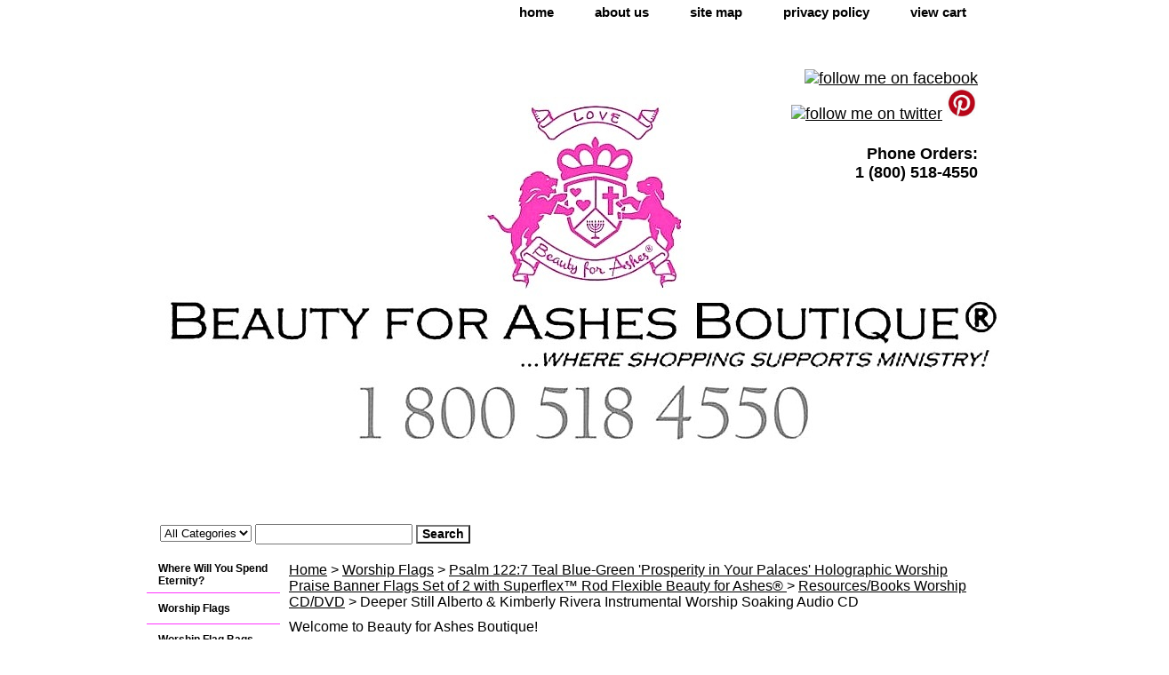

--- FILE ---
content_type: text/html
request_url: https://beautyforashesboutique.com/deeper-still-alberto-kimberly-rivera-instrumental-worship-soaking-audio-cd.html
body_size: 6919
content:
<!DOCTYPE html PUBLIC "-//W3C//DTD XHTML 1.0 Strict//EN" "http://www.w3.org/TR/xhtml1/DTD/xhtml1-strict.dtd"><html><head>
<meta property="og:title" content="Deeper Still Alberto & Kimberly Rivera Instrumental Worship Soaking Audio CD" />
<meta property="og:type" content="product" />
<meta property="og:url" content="https://www.beautyforashesboutique.com/deeper-still-alberto-kimberly-rivera-instrumental-worship-soaking-audio-cd.html" />
<meta property="og:image" content="https://s.turbifycdn.com/aah/yhst-55917698141874/deeper-still-alberto-kimberly-rivera-instrumental-worship-soaking-audio-cd-20.jpg" />
<meta property="og:site_name" content="www.beautyforashesboutique.com" />
<meta property="fb:app_id" content="102587524770" />
<script language="javascript">
document.getElementsByTagName('html')[0].setAttribute('xmlns:fb', 'http://www.facebook.com/2008/fbml');
</script>
<meta property="og:description" content="Deeper Still Alberto & Kimberly Rivera Instrumental Worship Soaking Audio CD

This CD was a live recording from one continuous soaking session. It features a flow of spontaneous music in addition to one well known song, &quot;How Great is Our God&quot;.

Tracks:

1.  So Good  4:11
2.  His Names  7:04
3.  How Great is Our God  5:47
4.  You Are Great  3:02
5.  How I Love Your Love 7:29
6.  Deeper Still  4:04
7.  Release the Longing  3:15
8.  Going Deeper  7:41" />
<title>Deeper Still Alberto & Kimberly Rivera Instrumental Worship Soaking Audio CD</title><meta name="Description" content="Deeper Still Alberto &amp; Kimberly Rivera Instrumental Worship Soaking Audio CD

This CD was a live recording from one continuous soaking session. It features a flow of spontaneous music in addition to one well known song, &quot;How Great is Our God&quot;.

Tracks:

1.  So Good  4:11
2.  His Names  7:04
3.  How Great is Our God  5:47
4.  You Are Great  3:02
5.  How I Love Your Love 7:29
6.  Deeper Still  4:04
7.  Release the Longing  3:15
8.  Going Deeper  7:41" /><meta name="Keywords" content="Deeper, Still, Alberto, &amp;, Kimberly, Rivera, Instrumental, Worship, Soaking, Audio, CD," /><link rel="stylesheet" type="text/css" href="css-base.css" /><link rel="stylesheet" type="text/css" href="css-element.css" /><link rel="stylesheet" type="text/css" href="css-contents.css" /><link rel="stylesheet" type="text/css" href="css-edits.css" /><meta name="google-site-verification" content="LfI-0acsb3GStgiGe97qVIawYb7NuLVM--7EAL8XjqI" />
<script>
  (function(i,s,o,g,r,a,m){i['GoogleAnalyticsObject']=r;i[r]=i[r]||function(){
  (i[r].q=i[r].q||[]).push(arguments)},i[r].l=1*new Date();a=s.createElement(o),
  m=s.getElementsByTagName(o)[0];a.async=1;a.src=g;m.parentNode.insertBefore(a,m)
  })(window,document,'script','//www.google-analytics.com/analytics.js','ga');

  ga('create', 'UA-44402431-1', 'beautyforashesboutique.com');
  ga('send', 'pageview');

</script></head><body class="vertical" id="itemtype"><script type="text/javascript" id="yfc_loader" src="https://turbifycdn.com/store/migration/loader-min-1.0.34.js?q=yhst-55917698141874&ts=1767373969&p=1&h=order.store.turbify.net"></script> <div id="ys_superbar">
	   <div id="ys_cpers">
		<div id="yscp_welcome_msg"></div>
		<div id="yscp_signin_link"></div>
		<div id="yscp_myaccount_link"></div>
		<div id="yscp_signout_link"></div>
	   </div>
	   <div id="yfc_mini"></div>
	   <div class="ys_clear"></div>
	</div>
      <div id="container"><div id="header"><ul id="nav-general"><li><a href="index.html">home</a></li><li><a href="info.html">about us</a></li><li><a href="ind.html">site map</a></li><li><a href="privacypolicy.html">privacy policy</a></li><li><a href="https://order.store.turbify.net/yhst-55917698141874/cgi-bin/wg-order?yhst-55917698141874">view cart</a></li></ul><br class="clear" /><h3 id="brandmark"><a href="index.html" title=""><img src="https://s.turbifycdn.com/aah/yhst-55917698141874/search-1.jpg" width="1137" height="535" border="0" hspace="0" vspace="0" alt="" /></a></h3><strong id="slogan"><a target="_blank" title="find us on Facebook" href="https://www.facebook.com/Beauty-for-Ashes-Boutique-103410317884/"><img alt="follow me on facebook" src="//login.create.net/images/icons/user/facebook_30x30.png" border=0></a>
<a target="_blank" title="follow me on twitter" href="http://www.twitter.com/BFAJewelry"><img alt="follow me on twitter" src="//login.create.net/images/icons/user/twitter_30x30.png" border=0></a>
<a target="_blank" title="follow me on pinterest" href="http://www.pinterest.com/beautyforashesb/"><img src="https://sep.turbifycdn.com/ty/cdn/yhst-55917698141874/pinterestsmaller.jpg?t=1767373969&"height="35" width="35"/></a><p>

<H4>Phone Orders: <div>
  1 (800) 518-4550</H3>
</p></strong></div><form id="searcharea" name="searcharea" action="nsearch.html" method="GET"><fieldset><select onchange="if (typeof YSB_AUTOCOMPLETE == 'object') { YSB_AUTOCOMPLETE.controller.setSuggestCategory(event); }" name="section"><option value="">All Categories</option></select><label for="query" class="labelfield"><input autocomplete="off" type="text" id="query" name="query" placeholder="" onkeyup="if (typeof YSB_AUTOCOMPLETE == 'object') { YSB_AUTOCOMPLETE.controller.suggest(event); }"></label><label for="searchsubmit" class="buttonlabel"><input type="submit" id="searchsubmit" class="ys_primary" value="Search" name="searchsubmit"><input type="hidden" value="yhst-55917698141874" name="vwcatalog"></label></fieldset></form>   <script type="text/javascript"> 
                    var isSafari = !!navigator.userAgent.match(/Version\/[\d\.]+.*Safari/); 
                    var isIOS = !!navigator.platform && /iPad|iPhone|iPod/.test(navigator.platform); 
                    if (isSafari && isIOS) { 
                        document.forms["searcharea"].onsubmit = function (searchAreaForm) { 
                            var elementsList = this.elements, queryString = '', url = '', action = this.action; 
                            for(var i = 0; i < elementsList.length; i++) { 
                                if (elementsList[i].name) { 
                                    if (queryString) { 
                                        queryString = queryString + "&" +  elementsList[i].name + "=" + encodeURIComponent(elementsList[i].value); 
                                    } else { 
                                        queryString = elementsList[i].name + "=" + encodeURIComponent(elementsList[i].value); 
                                    } 
                                } 
                            } 
                            if (action.indexOf("?") == -1) { 
                                action = action + "?"; 
                            } 
                            url = action + queryString; 
                            window.location.href = url; 
                            return false; 
                        } 
                    } 
                </script> 
        <div id="bodyshell"><div id="bodycontent"><div class="breadcrumbs"><a href="index.html">Home</a> &gt; <a href="wowafl.html">Worship Flags</a> &gt; <a href="psalm-122-7-teal-blue-green-prosperity-in-your-palaces-holographic-worship-flags-set-of-2.html">Psalm 122:7 Teal Blue-Green 'Prosperity in Your Palaces' Holographic Worship Praise Banner Flags Set of 2 with Superflex� Rod Flexible Beauty for Ashes� </a> &gt; <a href="resources.html">Resources/Books Worship CD/DVD</a> &gt; Deeper Still Alberto & Kimberly Rivera Instrumental Worship Soaking Audio CD</div><div id="introtext">Welcome to Beauty for Ashes Boutique!</div><div id="contentarea"><div><h1 id="item-contenttitle">Deeper Still Alberto & Kimberly Rivera Instrumental Worship Soaking Audio CD</h1><div id="itemarea"><a href="https://s.turbifycdn.com/aah/yhst-55917698141874/deeper-still-alberto-kimberly-rivera-instrumental-worship-soaking-audio-cd-21.jpg"><img src="https://s.turbifycdn.com/aah/yhst-55917698141874/deeper-still-alberto-kimberly-rivera-instrumental-worship-soaking-audio-cd-25.jpg" width="500" height="500" border="0" hspace="0" vspace="0" alt="Deeper Still Alberto &amp; Kimberly Rivera Instrumental Worship Soaking Audio CD" class="image-l" title="Deeper Still Alberto &amp; Kimberly Rivera Instrumental Worship Soaking Audio CD" /></a><div class="itemform productInfo"><form method="POST" action="https://order.store.turbify.net/yhst-55917698141874/cgi-bin/wg-order?yhst-55917698141874+deeper-still-alberto-kimberly-rivera-instrumental-worship-soaking-audio-cd"><div class="code">Item# <em>deeper-still-alberto-kimberly-rivera-instrumental-worship-soaking-audio-cd</em></div><div class="price-bold">$19.95</div><div class="itemavailable"><em>Availability: </em>Usually ships the next business day</div><input type="submit" value="Add to cart" class="ys_primary" title="Add to cart" /><input name="vwcatalog" type="hidden" value="yhst-55917698141874" /><input name="vwitem" type="hidden" value="deeper-still-alberto-kimberly-rivera-instrumental-worship-soaking-audio-cd" /><input type="hidden" name=".autodone" value="https://beautyforashesboutique.com/deeper-still-alberto-kimberly-rivera-instrumental-worship-soaking-audio-cd.html" /></form></div><div style="clear:both"></div><div class="ys_promoitempage" id="ys_promoitempage" itemid="deeper-still-alberto-kimberly-rivera-instrumental-worship-soaking-audio-cd" itemcode="deeper-still-alberto-kimberly-rivera-instrumental-worship-soaking-audio-cd" categoryflag="0"></div>
<script language="javascript">
document.getElementsByTagName('html')[0].setAttribute('xmlns:og', 'http://opengraphprotocol.org/schema/');
</script>
<div id="ys_social_top_hr"></div>
<div id="ys_social_media">
<div id="ys_social_tweet">
<script language="javascript">function tweetwindowopen(url,width,height){var left=parseInt((screen.availWidth/2)-(width/2));var top=parseInt((screen.availHeight/2)-(height/2));var prop="width="+width+",height="+height+",left="+left+",top="+top+",screenX="+left+",screenY="+top;window.open (NULL, url,'tweetwindow',prop);}</script>
<a href="javascript:void(0);" title="Tweet"><img id="ys_social_custom_tweet_icon" src="https://s.turbifycdn.com/ae/store/secure/twitter.png" onClick="tweetwindowopen('https://twitter.com/share?count=none&text=Deeper+Still+Alberto+%26+Kimberly+Rivera+Instrumental+Worship+Soaking+Audio+CD&url=https%3a//www.beautyforashesboutique.com/deeper-still-alberto-kimberly-rivera-instrumental-worship-soaking-audio-cd.html',550, 514)"></a></div>
<div id="ys_social_v_separator"><img src="https://s.turbifycdn.com/ae/store/secure/v-separator.gif"></div>
<div id="ys_social_pinterest">
<a href="https://pinterest.com/pin/create/button/?url=https://www.beautyforashesboutique.com/deeper-still-alberto-kimberly-rivera-instrumental-worship-soaking-audio-cd.html&media=https://s.turbifycdn.com/aah/yhst-55917698141874/deeper-still-alberto-kimberly-rivera-instrumental-worship-soaking-audio-cd-19.jpg&description=Deeper Still Alberto & Kimberly Rivera Instrumental Worship Soaking Audio CD" class="pin-it-button" count-layout="horizontal"><img border="0" src="//assets.pinterest.com/images/PinExt.png" title="Pin It" /></a></div>
<script type="text/javascript" src="//assets.pinterest.com/js/pinit.js"></script><!--[if gt IE 6]>
<div id="ys_social_v_separator"><img src="https://s.turbifycdn.com/ae/store/secure/v-separator.gif"></div>
<![endif]-->
<!--[if !IE]><!-->
<div id="ys_social_v_separator"><img src="https://s.turbifycdn.com/ae/store/secure/v-separator.gif"></div>
<!--<![endif]-->
<div id="ys_social_fblike">
<!--[if gt IE 6]>
<script language="javascript">
document.getElementsByTagName('html')[0].setAttribute('xmlns:fb', 'http://ogp.me/ns/fb#');
</script>
<div id="fb-root"></div><script>(function(d, s, id) {var js, fjs = d.getElementsByTagName(s)[0];if (d.getElementById(id)) return;js = d.createElement(s); js.id = id;js.src = '//connect.facebook.net/en_US/all.js#xfbml=1&appId=102587524770';fjs.parentNode.insertBefore(js, fjs);}(document, 'script', 'facebook-jssdk'));</script><fb:like href="https://www.beautyforashesboutique.com/deeper-still-alberto-kimberly-rivera-instrumental-worship-soaking-audio-cd.html" layout="standard" show_faces="false" width="350" action="like" colorscheme="light"></fb:like>
<![endif]-->
<!--[if !IE]><!-->
<script language="javascript">
document.getElementsByTagName('html')[0].setAttribute('xmlns:fb', 'http://ogp.me/ns/fb#');
</script>
<div id="fb-root"></div><script>(function(d, s, id) {var js, fjs = d.getElementsByTagName(s)[0];if (d.getElementById(id)) return;js = d.createElement(s); js.id = id;js.src = '//connect.facebook.net/en_US/all.js#xfbml=1&appId=102587524770';fjs.parentNode.insertBefore(js, fjs);}(document, 'script', 'facebook-jssdk'));</script><fb:like href="https://www.beautyforashesboutique.com/deeper-still-alberto-kimberly-rivera-instrumental-worship-soaking-audio-cd.html" layout="standard" show_faces="false" width="350" action="like" colorscheme="light"></fb:like>
<!--<![endif]-->
</div>
</div>
<div id="ys_social_bottom_hr"></div>
</div><div id="caption"><h2 id="itempage-captiontitle">Product Description</h2><div>Deeper Still Alberto & Kimberly Rivera Instrumental Worship Soaking Audio CD<br /><br />This CD was a live recording from one continuous soaking session. It features a flow of spontaneous music in addition to one well known song, "How Great is Our God".<br /><br />Tracks:<br /><br />1.  So Good  4:11
2.  His Names  7:04
3.  How Great is Our God  5:47
4.  You Are Great  3:02
5.  How I Love Your Love 7:29
6.  Deeper Still  4:04
7.  Release the Longing  3:15
8.  Going Deeper  7:41</div></div><br clear="all" /></div></div><div id="finaltext"><a
href="http://beautyforashesboutique.com/siupforfudi.html">Sign up for our weekly newsletter!</a><br /><br /><marquee direction=left bgcolor=pink>Thank you for shopping at Beauty for Ashes Boutique ...where shopping supports ministry!</marquee><br /><br />
<h3> Phone Orders:
1 (800) 518-4550</h3></div></div><div id="nav-product"><ul><li><a href="https://soundcloud.com/its-your-devine-destiny/what-does-your-future-hold-where-are-you-headed" title="Where Will You Spend Eternity?">Where Will You Spend Eternity?</a></li><li><a href="wowafl.html" title="Worship Flags">Worship Flags</a></li><li><a href="woflba.html" title="Worship Flag Bags">Worship Flag Bags</a></li><li><a href="anointingoils.html" title="Anointing Oils">Anointing Oils</a></li><li><a href="jewelry1.html" title="Jewelry">Jewelry</a></li><li><a href="clothing.html" title="Clothing">Clothing</a></li><li><a href="accessorieshats.html" title="Accessories &amp; Handbags">Accessories & Handbags</a></li><li><a href="mens.html" title="Mens">Mens</a></li><li><a href="psalty.html" title="Psalty Kids Praise Music CD/DVD">Psalty Kids Praise Music CD/DVD</a></li><li><a href="divinehealth.html" title="Divine Health/Global Healing Products">Divine Health/Global Healing Products</a></li><li><a href="resources.html" title="Resources/Books Worship CD/DVD">Resources/Books Worship CD/DVD</a></li><li><a href="ityodiderash.html" title="It's Your Divine Destiny Radio/Podcast">It's Your Divine Destiny Radio/Podcast</a></li><li><a href="miwesu.html" title="Supported Ministries">Supported Ministries</a></li><li><a href="siupforfudi.html" title="Community of Believers">Community of Believers</a></li><li><a href="https://checkout.square.site/merchant/GX9E4F1T0680E/checkout/2WKPPY4PFWIZXKTGRC6OVOVH" title="Square Payments">Square Payments</a></li><li><a href="inboreforfr.html" title="Inspirational Books/Videos  Read/Watch FREE!">Inspirational Books/Videos  Read/Watch FREE!</a></li><li><a href="chyost.html" title="Change Your Status">Change Your Status</a></li></ul></div></div><div id="footer"><span id="footer-links"><a href="index.html">home</a> | <a href="info.html">about us</a> | <a href="ind.html">site map</a> | <a href="privacypolicy.html">privacy policy</a> | <a href="https://order.store.turbify.net/yhst-55917698141874/cgi-bin/wg-order?yhst-55917698141874">view cart</a></span><span id="copyright">Copyright � 2007 Beauty for Ashes Boutique All Rights Reserved.</span></div></div></body>
<script type="text/javascript">var PAGE_ATTRS = {'storeId': 'yhst-55917698141874', 'itemId': 'deeper-still-alberto-kimberly-rivera-instrumental-worship-soaking-audio-cd', 'isOrderable': '1', 'name': 'Deeper Still Alberto & Kimberly Rivera Instrumental Worship Soaking Audio CD', 'salePrice': '19.95', 'listPrice': '19.95', 'brand': '', 'model': '', 'promoted': '', 'createTime': '1767373969', 'modifiedTime': '1767373969', 'catNamePath': 'Worship Flags > Psalm 122:7 Teal Blue-Green Prosperity in Your Palaces Holographic Worship Praise Banner Flags Set of 2 with Superflex� Rod Flexible Beauty for Ashes� > Resources/Books Worship CD/DVD', 'upc': ''};</script><!-- Google tag (gtag.js) -->  <script async src='https://www.googletagmanager.com/gtag/js?id=UA-44402431-1'></script><script> window.dataLayer = window.dataLayer || [];  function gtag(){dataLayer.push(arguments);}  gtag('js', new Date());  gtag('config', 'UA-44402431-1');</script><script> var YStore = window.YStore || {}; var GA_GLOBALS = window.GA_GLOBALS || {}; var GA_CLIENT_ID; try { YStore.GA = (function() { var isSearchPage = (typeof(window.location) === 'object' && typeof(window.location.href) === 'string' && window.location.href.indexOf('nsearch') !== -1); var isProductPage = (typeof(PAGE_ATTRS) === 'object' && PAGE_ATTRS.isOrderable === '1' && typeof(PAGE_ATTRS.name) === 'string'); function initGA() { } function setProductPageView() { PAGE_ATTRS.category = PAGE_ATTRS.catNamePath.replace(/ > /g, '/'); PAGE_ATTRS.category = PAGE_ATTRS.category.replace(/>/g, '/'); gtag('event', 'view_item', { currency: 'USD', value: parseFloat(PAGE_ATTRS.salePrice), items: [{ item_name: PAGE_ATTRS.name, item_category: PAGE_ATTRS.category, item_brand: PAGE_ATTRS.brand, price: parseFloat(PAGE_ATTRS.salePrice) }] }); } function defaultTrackAddToCart() { var all_forms = document.forms; document.addEventListener('DOMContentLoaded', event => { for (var i = 0; i < all_forms.length; i += 1) { if (typeof storeCheckoutDomain != 'undefined' && storeCheckoutDomain != 'order.store.turbify.net') { all_forms[i].addEventListener('submit', function(e) { if (typeof(GA_GLOBALS.dont_track_add_to_cart) !== 'undefined' && GA_GLOBALS.dont_track_add_to_cart === true) { return; } e = e || window.event; var target = e.target || e.srcElement; if (typeof(target) === 'object' && typeof(target.id) === 'string' && target.id.indexOf('yfc') === -1 && e.defaultPrevented === true) { return } e.preventDefault(); vwqnty = 1; if( typeof(target.vwquantity) !== 'undefined' ) { vwqnty = target.vwquantity.value; } if( vwqnty > 0 ) { gtag('event', 'add_to_cart', { value: parseFloat(PAGE_ATTRS.salePrice), currency: 'USD', items: [{ item_name: PAGE_ATTRS.name, item_category: PAGE_ATTRS.category, item_brand: PAGE_ATTRS.brand, price: parseFloat(PAGE_ATTRS.salePrice), quantity: e.target.vwquantity.value }] }); if (typeof(target) === 'object' && typeof(target.id) === 'string' && target.id.indexOf('yfc') != -1) { return; } if (typeof(target) === 'object') { target.submit(); } } }) } } }); } return { startPageTracking: function() { initGA(); if (isProductPage) { setProductPageView(); if (typeof(GA_GLOBALS.dont_track_add_to_cart) === 'undefined' || GA_GLOBALS.dont_track_add_to_cart !== true) { defaultTrackAddToCart() } } }, trackAddToCart: function(itemsList, callback) { itemsList = itemsList || []; if (itemsList.length === 0 && typeof(PAGE_ATTRS) === 'object') { if (typeof(PAGE_ATTRS.catNamePath) !== 'undefined') { PAGE_ATTRS.category = PAGE_ATTRS.catNamePath.replace(/ > /g, '/'); PAGE_ATTRS.category = PAGE_ATTRS.category.replace(/>/g, '/') } itemsList.push(PAGE_ATTRS) } if (itemsList.length === 0) { return; } var ga_cartItems = []; var orderTotal = 0; for (var i = 0; i < itemsList.length; i += 1) { var itemObj = itemsList[i]; var gaItemObj = {}; if (typeof(itemObj.id) !== 'undefined') { gaItemObj.id = itemObj.id } if (typeof(itemObj.name) !== 'undefined') { gaItemObj.name = itemObj.name } if (typeof(itemObj.category) !== 'undefined') { gaItemObj.category = itemObj.category } if (typeof(itemObj.brand) !== 'undefined') { gaItemObj.brand = itemObj.brand } if (typeof(itemObj.salePrice) !== 'undefined') { gaItemObj.price = itemObj.salePrice } if (typeof(itemObj.quantity) !== 'undefined') { gaItemObj.quantity = itemObj.quantity } ga_cartItems.push(gaItemObj); orderTotal += parseFloat(itemObj.salePrice) * itemObj.quantity; } gtag('event', 'add_to_cart', { value: orderTotal, currency: 'USD', items: ga_cartItems }); } } })(); YStore.GA.startPageTracking() } catch (e) { if (typeof(window.console) === 'object' && typeof(window.console.log) === 'function') { console.log('Error occurred while executing Google Analytics:'); console.log(e) } } </script> <script type="text/javascript">
csell_env = 'ue1';
 var storeCheckoutDomain = 'order.store.turbify.net';
</script>

<script type="text/javascript">
  function toOSTN(node){
    if(node.hasAttributes()){
      for (const attr of node.attributes) {
        node.setAttribute(attr.name,attr.value.replace(/(us-dc1-order|us-dc2-order|order)\.(store|stores)\.([a-z0-9-]+)\.(net|com)/g, storeCheckoutDomain));
      }
    }
  };
  document.addEventListener('readystatechange', event => {
  if(typeof storeCheckoutDomain != 'undefined' && storeCheckoutDomain != "order.store.turbify.net"){
    if (event.target.readyState === "interactive") {
      fromOSYN = document.getElementsByTagName('form');
        for (let i = 0; i < fromOSYN.length; i++) {
          toOSTN(fromOSYN[i]);
        }
      }
    }
  });
</script>
<script type="text/javascript">
// Begin Store Generated Code
 </script> <script type="text/javascript" src="https://s.turbifycdn.com/lq/ult/ylc_1.9.js" ></script> <script type="text/javascript" src="https://s.turbifycdn.com/ae/lib/smbiz/store/csell/beacon-a9518fc6e4.js" >
</script>
<script type="text/javascript">
// Begin Store Generated Code
 csell_page_data = {}; csell_page_rec_data = []; ts='TOK_STORE_ID';
</script>
<script type="text/javascript">
// Begin Store Generated Code
function csell_GLOBAL_INIT_TAG() { var csell_token_map = {}; csell_token_map['TOK_SPACEID'] = '2022276099'; csell_token_map['TOK_URL'] = ''; csell_token_map['TOK_STORE_ID'] = 'yhst-55917698141874'; csell_token_map['TOK_ITEM_ID_LIST'] = 'deeper-still-alberto-kimberly-rivera-instrumental-worship-soaking-audio-cd'; csell_token_map['TOK_ORDER_HOST'] = 'order.store.turbify.net'; csell_token_map['TOK_BEACON_TYPE'] = 'prod'; csell_token_map['TOK_RAND_KEY'] = 't'; csell_token_map['TOK_IS_ORDERABLE'] = '1';  c = csell_page_data; var x = (typeof storeCheckoutDomain == 'string')?storeCheckoutDomain:'order.store.turbify.net'; var t = csell_token_map; c['s'] = t['TOK_SPACEID']; c['url'] = t['TOK_URL']; c['si'] = t[ts]; c['ii'] = t['TOK_ITEM_ID_LIST']; c['bt'] = t['TOK_BEACON_TYPE']; c['rnd'] = t['TOK_RAND_KEY']; c['io'] = t['TOK_IS_ORDERABLE']; YStore.addItemUrl = 'http%s://'+x+'/'+t[ts]+'/ymix/MetaController.html?eventName.addEvent&cartDS.shoppingcart_ROW0_m_orderItemVector_ROW0_m_itemId=%s&cartDS.shoppingcart_ROW0_m_orderItemVector_ROW0_m_quantity=1&ysco_key_cs_item=1&sectionId=ysco.cart&ysco_key_store_id='+t[ts]; } 
</script>
<script type="text/javascript">
// Begin Store Generated Code
function csell_REC_VIEW_TAG() {  var env = (typeof csell_env == 'string')?csell_env:'prod'; var p = csell_page_data; var a = '/sid='+p['si']+'/io='+p['io']+'/ii='+p['ii']+'/bt='+p['bt']+'-view'+'/en='+env; var r=Math.random(); YStore.CrossSellBeacon.renderBeaconWithRecData(p['url']+'/p/s='+p['s']+'/'+p['rnd']+'='+r+a); } 
</script>
<script type="text/javascript">
// Begin Store Generated Code
var csell_token_map = {}; csell_token_map['TOK_PAGE'] = 'p'; csell_token_map['TOK_CURR_SYM'] = '$'; csell_token_map['TOK_WS_URL'] = 'https://yhst-55917698141874.csell.store.turbify.net/cs/recommend?itemids=deeper-still-alberto-kimberly-rivera-instrumental-worship-soaking-audio-cd&location=p'; csell_token_map['TOK_SHOW_CS_RECS'] = 'false';  var t = csell_token_map; csell_GLOBAL_INIT_TAG(); YStore.page = t['TOK_PAGE']; YStore.currencySymbol = t['TOK_CURR_SYM']; YStore.crossSellUrl = t['TOK_WS_URL']; YStore.showCSRecs = t['TOK_SHOW_CS_RECS']; </script> <script type="text/javascript" src="https://s.turbifycdn.com/ae/store/secure/recs-1.3.2.2.js" ></script> <script type="text/javascript" >
</script>
</html>
<!-- html104.prod.store.e1a.lumsb.com Thu Jan 22 22:01:06 PST 2026 -->
